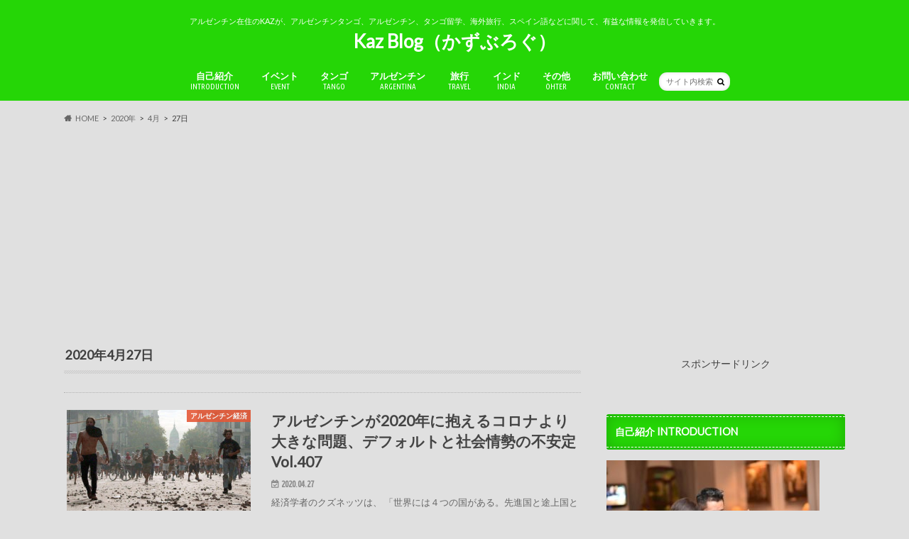

--- FILE ---
content_type: text/html; charset=UTF-8
request_url: https://kaz4649.com/2020/04/27/
body_size: 12431
content:
<!doctype html>
<html dir="ltr" lang="ja" prefix="og: https://ogp.me/ns#">

<head>
<meta charset="utf-8">
<meta http-equiv="X-UA-Compatible" content="IE=edge">

<meta name="HandheldFriendly" content="True">
<meta name="MobileOptimized" content="320">
<meta name="viewport" content="width=device-width, initial-scale=1.0, minimum-scale=1.0, maximum-scale=1.0, user-scalable=no">


<link rel="pingback" href="https://kaz4649.com/wp/xmlrpc.php">

<!--[if IE]>
<![endif]-->




		<!-- All in One SEO 4.8.2 - aioseo.com -->
		<title>2020-04-27 | Kaz Blog（かずぶろぐ）</title>
	<meta name="robots" content="noindex, max-snippet:-1, max-image-preview:large, max-video-preview:-1" />
	<link rel="canonical" href="https://kaz4649.com/2020/04/27/" />
	<meta name="generator" content="All in One SEO (AIOSEO) 4.8.2" />
		<script type="application/ld+json" class="aioseo-schema">
			{"@context":"https:\/\/schema.org","@graph":[{"@type":"BreadcrumbList","@id":"https:\/\/kaz4649.com\/2020\/04\/27\/#breadcrumblist","itemListElement":[{"@type":"ListItem","@id":"https:\/\/kaz4649.com\/#listItem","position":1,"name":"\u5bb6","item":"https:\/\/kaz4649.com\/","nextItem":{"@type":"ListItem","@id":"https:\/\/kaz4649.com\/2020\/#listItem","name":"2020"}},{"@type":"ListItem","@id":"https:\/\/kaz4649.com\/2020\/#listItem","position":2,"name":"2020","item":"https:\/\/kaz4649.com\/2020\/","nextItem":{"@type":"ListItem","@id":"https:\/\/kaz4649.com\/2020\/04\/#listItem","name":"4\u6708, 2020"},"previousItem":{"@type":"ListItem","@id":"https:\/\/kaz4649.com\/#listItem","name":"\u5bb6"}},{"@type":"ListItem","@id":"https:\/\/kaz4649.com\/2020\/04\/#listItem","position":3,"name":"4\u6708, 2020","item":"https:\/\/kaz4649.com\/2020\/04\/","nextItem":{"@type":"ListItem","@id":"https:\/\/kaz4649.com\/2020\/04\/27\/#listItem","name":"2020-04-27"},"previousItem":{"@type":"ListItem","@id":"https:\/\/kaz4649.com\/2020\/#listItem","name":"2020"}},{"@type":"ListItem","@id":"https:\/\/kaz4649.com\/2020\/04\/27\/#listItem","position":4,"name":"2020-04-27","previousItem":{"@type":"ListItem","@id":"https:\/\/kaz4649.com\/2020\/04\/#listItem","name":"4\u6708, 2020"}}]},{"@type":"CollectionPage","@id":"https:\/\/kaz4649.com\/2020\/04\/27\/#collectionpage","url":"https:\/\/kaz4649.com\/2020\/04\/27\/","name":"2020-04-27 | Kaz Blog\uff08\u304b\u305a\u3076\u308d\u3050\uff09","inLanguage":"ja","isPartOf":{"@id":"https:\/\/kaz4649.com\/#website"},"breadcrumb":{"@id":"https:\/\/kaz4649.com\/2020\/04\/27\/#breadcrumblist"}},{"@type":"Organization","@id":"https:\/\/kaz4649.com\/#organization","name":"Kaz Blog\uff08\u304b\u305a\u3076\u308d\u3050\uff09","description":"\u30a2\u30eb\u30bc\u30f3\u30c1\u30f3\u5728\u4f4f\u306eKAZ\u304c\u3001\u30a2\u30eb\u30bc\u30f3\u30c1\u30f3\u30bf\u30f3\u30b4\u3001\u30a2\u30eb\u30bc\u30f3\u30c1\u30f3\u3001\u30bf\u30f3\u30b4\u7559\u5b66\u3001\u6d77\u5916\u65c5\u884c\u3001\u30b9\u30da\u30a4\u30f3\u8a9e\u306a\u3069\u306b\u95a2\u3057\u3066\u3001\u6709\u76ca\u306a\u60c5\u5831\u3092\u767a\u4fe1\u3057\u3066\u3044\u304d\u307e\u3059\u3002","url":"https:\/\/kaz4649.com\/"},{"@type":"WebSite","@id":"https:\/\/kaz4649.com\/#website","url":"https:\/\/kaz4649.com\/","name":"Kaz Blog\uff08\u304b\u305a\u3076\u308d\u3050\uff09","description":"\u30a2\u30eb\u30bc\u30f3\u30c1\u30f3\u5728\u4f4f\u306eKAZ\u304c\u3001\u30a2\u30eb\u30bc\u30f3\u30c1\u30f3\u30bf\u30f3\u30b4\u3001\u30a2\u30eb\u30bc\u30f3\u30c1\u30f3\u3001\u30bf\u30f3\u30b4\u7559\u5b66\u3001\u6d77\u5916\u65c5\u884c\u3001\u30b9\u30da\u30a4\u30f3\u8a9e\u306a\u3069\u306b\u95a2\u3057\u3066\u3001\u6709\u76ca\u306a\u60c5\u5831\u3092\u767a\u4fe1\u3057\u3066\u3044\u304d\u307e\u3059\u3002","inLanguage":"ja","publisher":{"@id":"https:\/\/kaz4649.com\/#organization"}}]}
		</script>
		<!-- All in One SEO -->

<link rel='dns-prefetch' href='//ajax.googleapis.com' />
<link rel='dns-prefetch' href='//fonts.googleapis.com' />
<link rel='dns-prefetch' href='//maxcdn.bootstrapcdn.com' />
<link rel='dns-prefetch' href='//s.w.org' />
<link rel="alternate" type="application/rss+xml" title="Kaz Blog（かずぶろぐ） &raquo; フィード" href="https://kaz4649.com/feed/" />
<link rel="alternate" type="application/rss+xml" title="Kaz Blog（かずぶろぐ） &raquo; コメントフィード" href="https://kaz4649.com/comments/feed/" />
<script type="text/javascript">
window._wpemojiSettings = {"baseUrl":"https:\/\/s.w.org\/images\/core\/emoji\/14.0.0\/72x72\/","ext":".png","svgUrl":"https:\/\/s.w.org\/images\/core\/emoji\/14.0.0\/svg\/","svgExt":".svg","source":{"concatemoji":"https:\/\/kaz4649.com\/wp\/wp-includes\/js\/wp-emoji-release.min.js"}};
/*! This file is auto-generated */
!function(e,a,t){var n,r,o,i=a.createElement("canvas"),p=i.getContext&&i.getContext("2d");function s(e,t){var a=String.fromCharCode,e=(p.clearRect(0,0,i.width,i.height),p.fillText(a.apply(this,e),0,0),i.toDataURL());return p.clearRect(0,0,i.width,i.height),p.fillText(a.apply(this,t),0,0),e===i.toDataURL()}function c(e){var t=a.createElement("script");t.src=e,t.defer=t.type="text/javascript",a.getElementsByTagName("head")[0].appendChild(t)}for(o=Array("flag","emoji"),t.supports={everything:!0,everythingExceptFlag:!0},r=0;r<o.length;r++)t.supports[o[r]]=function(e){if(!p||!p.fillText)return!1;switch(p.textBaseline="top",p.font="600 32px Arial",e){case"flag":return s([127987,65039,8205,9895,65039],[127987,65039,8203,9895,65039])?!1:!s([55356,56826,55356,56819],[55356,56826,8203,55356,56819])&&!s([55356,57332,56128,56423,56128,56418,56128,56421,56128,56430,56128,56423,56128,56447],[55356,57332,8203,56128,56423,8203,56128,56418,8203,56128,56421,8203,56128,56430,8203,56128,56423,8203,56128,56447]);case"emoji":return!s([129777,127995,8205,129778,127999],[129777,127995,8203,129778,127999])}return!1}(o[r]),t.supports.everything=t.supports.everything&&t.supports[o[r]],"flag"!==o[r]&&(t.supports.everythingExceptFlag=t.supports.everythingExceptFlag&&t.supports[o[r]]);t.supports.everythingExceptFlag=t.supports.everythingExceptFlag&&!t.supports.flag,t.DOMReady=!1,t.readyCallback=function(){t.DOMReady=!0},t.supports.everything||(n=function(){t.readyCallback()},a.addEventListener?(a.addEventListener("DOMContentLoaded",n,!1),e.addEventListener("load",n,!1)):(e.attachEvent("onload",n),a.attachEvent("onreadystatechange",function(){"complete"===a.readyState&&t.readyCallback()})),(e=t.source||{}).concatemoji?c(e.concatemoji):e.wpemoji&&e.twemoji&&(c(e.twemoji),c(e.wpemoji)))}(window,document,window._wpemojiSettings);
</script>
<style type="text/css">
img.wp-smiley,
img.emoji {
	display: inline !important;
	border: none !important;
	box-shadow: none !important;
	height: 1em !important;
	width: 1em !important;
	margin: 0 0.07em !important;
	vertical-align: -0.1em !important;
	background: none !important;
	padding: 0 !important;
}
</style>
	<link rel='stylesheet' id='wp-block-library-css'  href='https://kaz4649.com/wp/wp-includes/css/dist/block-library/style.min.css' type='text/css' media='all' />
<style id='global-styles-inline-css' type='text/css'>
body{--wp--preset--color--black: #000000;--wp--preset--color--cyan-bluish-gray: #abb8c3;--wp--preset--color--white: #ffffff;--wp--preset--color--pale-pink: #f78da7;--wp--preset--color--vivid-red: #cf2e2e;--wp--preset--color--luminous-vivid-orange: #ff6900;--wp--preset--color--luminous-vivid-amber: #fcb900;--wp--preset--color--light-green-cyan: #7bdcb5;--wp--preset--color--vivid-green-cyan: #00d084;--wp--preset--color--pale-cyan-blue: #8ed1fc;--wp--preset--color--vivid-cyan-blue: #0693e3;--wp--preset--color--vivid-purple: #9b51e0;--wp--preset--gradient--vivid-cyan-blue-to-vivid-purple: linear-gradient(135deg,rgba(6,147,227,1) 0%,rgb(155,81,224) 100%);--wp--preset--gradient--light-green-cyan-to-vivid-green-cyan: linear-gradient(135deg,rgb(122,220,180) 0%,rgb(0,208,130) 100%);--wp--preset--gradient--luminous-vivid-amber-to-luminous-vivid-orange: linear-gradient(135deg,rgba(252,185,0,1) 0%,rgba(255,105,0,1) 100%);--wp--preset--gradient--luminous-vivid-orange-to-vivid-red: linear-gradient(135deg,rgba(255,105,0,1) 0%,rgb(207,46,46) 100%);--wp--preset--gradient--very-light-gray-to-cyan-bluish-gray: linear-gradient(135deg,rgb(238,238,238) 0%,rgb(169,184,195) 100%);--wp--preset--gradient--cool-to-warm-spectrum: linear-gradient(135deg,rgb(74,234,220) 0%,rgb(151,120,209) 20%,rgb(207,42,186) 40%,rgb(238,44,130) 60%,rgb(251,105,98) 80%,rgb(254,248,76) 100%);--wp--preset--gradient--blush-light-purple: linear-gradient(135deg,rgb(255,206,236) 0%,rgb(152,150,240) 100%);--wp--preset--gradient--blush-bordeaux: linear-gradient(135deg,rgb(254,205,165) 0%,rgb(254,45,45) 50%,rgb(107,0,62) 100%);--wp--preset--gradient--luminous-dusk: linear-gradient(135deg,rgb(255,203,112) 0%,rgb(199,81,192) 50%,rgb(65,88,208) 100%);--wp--preset--gradient--pale-ocean: linear-gradient(135deg,rgb(255,245,203) 0%,rgb(182,227,212) 50%,rgb(51,167,181) 100%);--wp--preset--gradient--electric-grass: linear-gradient(135deg,rgb(202,248,128) 0%,rgb(113,206,126) 100%);--wp--preset--gradient--midnight: linear-gradient(135deg,rgb(2,3,129) 0%,rgb(40,116,252) 100%);--wp--preset--duotone--dark-grayscale: url('#wp-duotone-dark-grayscale');--wp--preset--duotone--grayscale: url('#wp-duotone-grayscale');--wp--preset--duotone--purple-yellow: url('#wp-duotone-purple-yellow');--wp--preset--duotone--blue-red: url('#wp-duotone-blue-red');--wp--preset--duotone--midnight: url('#wp-duotone-midnight');--wp--preset--duotone--magenta-yellow: url('#wp-duotone-magenta-yellow');--wp--preset--duotone--purple-green: url('#wp-duotone-purple-green');--wp--preset--duotone--blue-orange: url('#wp-duotone-blue-orange');--wp--preset--font-size--small: 13px;--wp--preset--font-size--medium: 20px;--wp--preset--font-size--large: 36px;--wp--preset--font-size--x-large: 42px;}.has-black-color{color: var(--wp--preset--color--black) !important;}.has-cyan-bluish-gray-color{color: var(--wp--preset--color--cyan-bluish-gray) !important;}.has-white-color{color: var(--wp--preset--color--white) !important;}.has-pale-pink-color{color: var(--wp--preset--color--pale-pink) !important;}.has-vivid-red-color{color: var(--wp--preset--color--vivid-red) !important;}.has-luminous-vivid-orange-color{color: var(--wp--preset--color--luminous-vivid-orange) !important;}.has-luminous-vivid-amber-color{color: var(--wp--preset--color--luminous-vivid-amber) !important;}.has-light-green-cyan-color{color: var(--wp--preset--color--light-green-cyan) !important;}.has-vivid-green-cyan-color{color: var(--wp--preset--color--vivid-green-cyan) !important;}.has-pale-cyan-blue-color{color: var(--wp--preset--color--pale-cyan-blue) !important;}.has-vivid-cyan-blue-color{color: var(--wp--preset--color--vivid-cyan-blue) !important;}.has-vivid-purple-color{color: var(--wp--preset--color--vivid-purple) !important;}.has-black-background-color{background-color: var(--wp--preset--color--black) !important;}.has-cyan-bluish-gray-background-color{background-color: var(--wp--preset--color--cyan-bluish-gray) !important;}.has-white-background-color{background-color: var(--wp--preset--color--white) !important;}.has-pale-pink-background-color{background-color: var(--wp--preset--color--pale-pink) !important;}.has-vivid-red-background-color{background-color: var(--wp--preset--color--vivid-red) !important;}.has-luminous-vivid-orange-background-color{background-color: var(--wp--preset--color--luminous-vivid-orange) !important;}.has-luminous-vivid-amber-background-color{background-color: var(--wp--preset--color--luminous-vivid-amber) !important;}.has-light-green-cyan-background-color{background-color: var(--wp--preset--color--light-green-cyan) !important;}.has-vivid-green-cyan-background-color{background-color: var(--wp--preset--color--vivid-green-cyan) !important;}.has-pale-cyan-blue-background-color{background-color: var(--wp--preset--color--pale-cyan-blue) !important;}.has-vivid-cyan-blue-background-color{background-color: var(--wp--preset--color--vivid-cyan-blue) !important;}.has-vivid-purple-background-color{background-color: var(--wp--preset--color--vivid-purple) !important;}.has-black-border-color{border-color: var(--wp--preset--color--black) !important;}.has-cyan-bluish-gray-border-color{border-color: var(--wp--preset--color--cyan-bluish-gray) !important;}.has-white-border-color{border-color: var(--wp--preset--color--white) !important;}.has-pale-pink-border-color{border-color: var(--wp--preset--color--pale-pink) !important;}.has-vivid-red-border-color{border-color: var(--wp--preset--color--vivid-red) !important;}.has-luminous-vivid-orange-border-color{border-color: var(--wp--preset--color--luminous-vivid-orange) !important;}.has-luminous-vivid-amber-border-color{border-color: var(--wp--preset--color--luminous-vivid-amber) !important;}.has-light-green-cyan-border-color{border-color: var(--wp--preset--color--light-green-cyan) !important;}.has-vivid-green-cyan-border-color{border-color: var(--wp--preset--color--vivid-green-cyan) !important;}.has-pale-cyan-blue-border-color{border-color: var(--wp--preset--color--pale-cyan-blue) !important;}.has-vivid-cyan-blue-border-color{border-color: var(--wp--preset--color--vivid-cyan-blue) !important;}.has-vivid-purple-border-color{border-color: var(--wp--preset--color--vivid-purple) !important;}.has-vivid-cyan-blue-to-vivid-purple-gradient-background{background: var(--wp--preset--gradient--vivid-cyan-blue-to-vivid-purple) !important;}.has-light-green-cyan-to-vivid-green-cyan-gradient-background{background: var(--wp--preset--gradient--light-green-cyan-to-vivid-green-cyan) !important;}.has-luminous-vivid-amber-to-luminous-vivid-orange-gradient-background{background: var(--wp--preset--gradient--luminous-vivid-amber-to-luminous-vivid-orange) !important;}.has-luminous-vivid-orange-to-vivid-red-gradient-background{background: var(--wp--preset--gradient--luminous-vivid-orange-to-vivid-red) !important;}.has-very-light-gray-to-cyan-bluish-gray-gradient-background{background: var(--wp--preset--gradient--very-light-gray-to-cyan-bluish-gray) !important;}.has-cool-to-warm-spectrum-gradient-background{background: var(--wp--preset--gradient--cool-to-warm-spectrum) !important;}.has-blush-light-purple-gradient-background{background: var(--wp--preset--gradient--blush-light-purple) !important;}.has-blush-bordeaux-gradient-background{background: var(--wp--preset--gradient--blush-bordeaux) !important;}.has-luminous-dusk-gradient-background{background: var(--wp--preset--gradient--luminous-dusk) !important;}.has-pale-ocean-gradient-background{background: var(--wp--preset--gradient--pale-ocean) !important;}.has-electric-grass-gradient-background{background: var(--wp--preset--gradient--electric-grass) !important;}.has-midnight-gradient-background{background: var(--wp--preset--gradient--midnight) !important;}.has-small-font-size{font-size: var(--wp--preset--font-size--small) !important;}.has-medium-font-size{font-size: var(--wp--preset--font-size--medium) !important;}.has-large-font-size{font-size: var(--wp--preset--font-size--large) !important;}.has-x-large-font-size{font-size: var(--wp--preset--font-size--x-large) !important;}
</style>
<link rel='stylesheet' id='style-css'  href='https://kaz4649.com/wp/wp-content/themes/hummingbird/style.css' type='text/css' media='all' />
<link rel='stylesheet' id='animate-css'  href='https://kaz4649.com/wp/wp-content/themes/hummingbird/library/css/animate.min.css' type='text/css' media='all' />
<link rel='stylesheet' id='shortcode-css'  href='https://kaz4649.com/wp/wp-content/themes/hummingbird/library/css/shortcode.css' type='text/css' media='all' />
<link rel='stylesheet' id='gf_Ubuntu-css'  href='//fonts.googleapis.com/css?family=Ubuntu+Condensed' type='text/css' media='all' />
<link rel='stylesheet' id='gf_Lato-css'  href='//fonts.googleapis.com/css?family=Lato' type='text/css' media='all' />
<link rel='stylesheet' id='fontawesome-css'  href='//maxcdn.bootstrapcdn.com/font-awesome/4.6.0/css/font-awesome.min.css' type='text/css' media='all' />
<link rel='stylesheet' id='heateor_sss_frontend_css-css'  href='https://kaz4649.com/wp/wp-content/plugins/sassy-social-share/public/css/sassy-social-share-public.css' type='text/css' media='all' />
<style id='heateor_sss_frontend_css-inline-css' type='text/css'>
.heateor_sss_button_instagram span.heateor_sss_svg,a.heateor_sss_instagram span.heateor_sss_svg{background:radial-gradient(circle at 30% 107%,#fdf497 0,#fdf497 5%,#fd5949 45%,#d6249f 60%,#285aeb 90%)}.heateor_sss_horizontal_sharing .heateor_sss_svg,.heateor_sss_standard_follow_icons_container .heateor_sss_svg{color:#fff;border-width:0px;border-style:solid;border-color:transparent}.heateor_sss_horizontal_sharing .heateorSssTCBackground{color:#666}.heateor_sss_horizontal_sharing span.heateor_sss_svg:hover,.heateor_sss_standard_follow_icons_container span.heateor_sss_svg:hover{border-color:transparent;}.heateor_sss_vertical_sharing span.heateor_sss_svg,.heateor_sss_floating_follow_icons_container span.heateor_sss_svg{color:#fff;border-width:0px;border-style:solid;border-color:transparent;}.heateor_sss_vertical_sharing .heateorSssTCBackground{color:#666;}.heateor_sss_vertical_sharing span.heateor_sss_svg:hover,.heateor_sss_floating_follow_icons_container span.heateor_sss_svg:hover{border-color:transparent;}@media screen and (max-width:783px) {.heateor_sss_vertical_sharing{display:none!important}}
</style>
<script type='text/javascript' src='//ajax.googleapis.com/ajax/libs/jquery/1.12.4/jquery.min.js' id='jquery-js'></script>
<link rel="https://api.w.org/" href="https://kaz4649.com/wp-json/" /><style type="text/css">
body{color: #3E3E3E;}
a{color: #e55937;}
a:hover{color: #247ee5;}
#main article footer .post-categories li a,#main article footer .tags a{  background: #e55937;  border:1px solid #e55937;}
#main article footer .tags a{color:#e55937; background: none;}
#main article footer .post-categories li a:hover,#main article footer .tags a:hover{ background:#247ee5;  border-color:#247ee5;}
input[type="text"],input[type="password"],input[type="datetime"],input[type="datetime-local"],input[type="date"],input[type="month"],input[type="time"],input[type="week"],input[type="number"],input[type="email"],input[type="url"],input[type="search"],input[type="tel"],input[type="color"],select,textarea,.field { background-color: #FFFFFF;}
/*ヘッダー*/
.header{background: #25d606; color: #ffffff;}
#logo a,.nav li a,.nav_btn{color: #ffffff;}
#logo a:hover,.nav li a:hover{color:#FFFF00;}
@media only screen and (min-width: 768px) {
.nav ul {background: #e8e8e8;}
.nav li ul.sub-menu li a{color: #424242;}
}
/*メインエリア*/
.widgettitle {background: #25d606; color:  #ffffff;}
.widget li a:after{color: #25d606!important;}
/* 投稿ページ */
.entry-content h2{background: #e55937;}
.entry-content h3{border-color: #e55937;}
.entry-content ul li:before{ background: #e55937;}
.entry-content ol li:before{ background: #e55937;}
/* カテゴリーラベル */
.post-list-card .post-list .eyecatch .cat-name,.top-post-list .post-list .eyecatch .cat-name,.byline .cat-name,.single .authorbox .author-newpost li .cat-name,.related-box li .cat-name,#top_carousel .cat-name{background: #e55937; color:  #ffffff;}
/* CTA */
.cta-inner{ background: #e8e8e8;}
/* ボタンの色 */
.btn-wrap a{background: #e55937;border: 1px solid #e55937;}
.btn-wrap a:hover{background: #247ee5;}
.btn-wrap.simple a{border:1px solid #e55937;color:#e55937;}
.btn-wrap.simple a:hover{background:#e55937;}
.readmore a{border:1px solid #e55937;color:#e55937;}
.readmore a:hover{background:#e55937;color:#fff;}
/* サイドバー */
.widget a{text-decoration:none; color:#249ee5;}
.widget a:hover{color:#e04a33;}
/*フッター*/
#footer-top{background-color: #e8e8e8; color: #CACACA;}
.footer a,#footer-top a{color: #424242;}
#footer-top .widgettitle{color: #CACACA;}
.footer {background-color: #e8e8e8;color: #CACACA;}
.footer-links li:before{ color: #25d606;}
/* ページネーション */
.pagination a, .pagination span,.page-links a{border-color: #e55937; color: #e55937;}
.pagination .current,.pagination .current:hover,.page-links ul > li > span{background-color: #e55937; border-color: #e55937;}
.pagination a:hover, .pagination a:focus,.page-links a:hover, .page-links a:focus{background-color: #e55937; color: #fff;}
/* OTHER */
ul.wpp-list li a:before{background: #25d606;color: #ffffff;}
.blue-btn, .comment-reply-link, #submit { background-color: #e55937; }
.blue-btn:hover, .comment-reply-link:hover, #submit:hover, .blue-btn:focus, .comment-reply-link:focus, #submit:focus {background-color: #247ee5; }
</style>
<style type="text/css" id="custom-background-css">
body.custom-background { background-color: #e0e0e0; }
</style>
	<link rel="icon" href="https://kaz4649.com/wp/wp-content/uploads/2018/02/cropped-IMG_9744-32x32.jpg" sizes="32x32" />
<link rel="icon" href="https://kaz4649.com/wp/wp-content/uploads/2018/02/cropped-IMG_9744-192x192.jpg" sizes="192x192" />
<link rel="apple-touch-icon" href="https://kaz4649.com/wp/wp-content/uploads/2018/02/cropped-IMG_9744-180x180.jpg" />
<meta name="msapplication-TileImage" content="https://kaz4649.com/wp/wp-content/uploads/2018/02/cropped-IMG_9744-270x270.jpg" />
</head>

<body class="archive date custom-background">

<div id="container" class=" undo_off">

<header class="header headercenter" role="banner">
<div id="inner-header" class="wrap cf">
<p class="site_description">アルゼンチン在住のKAZが、アルゼンチンタンゴ、アルゼンチン、タンゴ留学、海外旅行、スペイン語などに関して、有益な情報を発信していきます。</p><div id="logo" class="gf">
				<p class="h1 text"><a href="https://kaz4649.com" rel="nofollow">Kaz Blog（かずぶろぐ）</a></p>
	</div>

<nav id="g_nav" role="navigation">
<form role="search" method="get" id="searchform" class="searchform" action="https://kaz4649.com/">
<div>
<label for="s" class="screen-reader-text"></label>
<input type="search" id="s" name="s" value="" placeholder="サイト内検索" /><button type="submit" id="searchsubmit" ><i class="fa fa-search"></i></button>
</div>
</form>
<ul id="menu-%e3%83%a1%e3%83%8b%e3%83%a5%e3%83%bc%e4%b8%8a" class="nav top-nav cf"><li id="menu-item-1140" class="menu-item menu-item-type-taxonomy menu-item-object-category menu-item-has-children menu-item-1140"><a href="https://kaz4649.com/category/%e8%87%aa%e5%b7%b1%e7%b4%b9%e4%bb%8b/">自己紹介<span class="gf">INTRODUCTION</span></a>
<ul class="sub-menu">
	<li id="menu-item-3832" class="menu-item menu-item-type-post_type menu-item-object-page menu-item-3832"><a href="https://kaz4649.com/aboutme/">はじめまして<span class="gf">ABOUT ME</span></a></li>
	<li id="menu-item-3830" class="menu-item menu-item-type-post_type menu-item-object-page menu-item-3830"><a href="https://kaz4649.com/carrer/">一般的な経歴<span class="gf">CARRER</span></a></li>
	<li id="menu-item-3831" class="menu-item menu-item-type-post_type menu-item-object-page menu-item-3831"><a href="https://kaz4649.com/dance-carrer/">ダンス経歴<span class="gf">DANCE CARRER</span></a></li>
</ul>
</li>
<li id="menu-item-4069" class="menu-item menu-item-type-post_type menu-item-object-page menu-item-has-children menu-item-4069"><a href="https://kaz4649.com/%e3%82%a4%e3%83%99%e3%83%b3%e3%83%88/">イベント<span class="gf">EVENT</span></a>
<ul class="sub-menu">
	<li id="menu-item-4072" class="menu-item menu-item-type-post_type menu-item-object-page menu-item-4072"><a href="https://kaz4649.com/tango-youth/">若者向け練習会<span class="gf"></span></a></li>
	<li id="menu-item-3821" class="menu-item menu-item-type-post_type menu-item-object-page menu-item-3821"><a href="https://kaz4649.com/work-tango/">レッスン<span class="gf">LESSON</span></a></li>
</ul>
</li>
<li id="menu-item-322" class="menu-item menu-item-type-taxonomy menu-item-object-category menu-item-has-children menu-item-322"><a href="https://kaz4649.com/category/%e3%82%a2%e3%83%ab%e3%82%bc%e3%83%b3%e3%83%81%e3%83%b3%e3%82%bf%e3%83%b3%e3%82%b4/">タンゴ<span class="gf">TANGO</span></a>
<ul class="sub-menu">
	<li id="menu-item-3833" class="menu-item menu-item-type-post_type menu-item-object-post menu-item-3833"><a href="https://kaz4649.com/2020/05/06/tango/">アルゼンチンタンゴとは？<span class="gf"></span></a></li>
	<li id="menu-item-1122" class="menu-item menu-item-type-taxonomy menu-item-object-category menu-item-1122"><a href="https://kaz4649.com/category/%e3%82%bf%e3%83%b3%e3%82%b4%e7%95%99%e5%ad%a6/">タンゴ留学<span class="gf"></span></a></li>
	<li id="menu-item-1127" class="menu-item menu-item-type-taxonomy menu-item-object-category menu-item-1127"><a href="https://kaz4649.com/category/%e3%82%bf%e3%83%b3%e3%82%b4%e3%82%af%e3%83%a9%e3%82%b9/">タンゴクラス<span class="gf"></span></a></li>
	<li id="menu-item-1130" class="menu-item menu-item-type-taxonomy menu-item-object-category menu-item-1130"><a href="https://kaz4649.com/category/%e3%83%9f%e3%83%ad%e3%83%b3%e3%82%ac%e3%83%bb%e3%83%97%e3%83%a9%e3%82%af%e3%83%86%e3%82%a3%e3%82%ab/">ミロンガ・プラクティカ<span class="gf"></span></a></li>
	<li id="menu-item-1128" class="menu-item menu-item-type-taxonomy menu-item-object-category menu-item-1128"><a href="https://kaz4649.com/category/%e3%82%bf%e3%83%b3%e3%82%b4%e5%a4%a7%e4%bc%9a/">タンゴ大会<span class="gf"></span></a></li>
</ul>
</li>
<li id="menu-item-1137" class="menu-item menu-item-type-custom menu-item-object-custom menu-item-has-children menu-item-1137"><a href="#">アルゼンチン<span class="gf">ARGENTINA</span></a>
<ul class="sub-menu">
	<li id="menu-item-1123" class="menu-item menu-item-type-taxonomy menu-item-object-category menu-item-1123"><a href="https://kaz4649.com/category/%e3%82%a2%e3%83%ab%e3%82%bc%e3%83%b3%e3%83%81%e3%83%b3%e7%94%9f%e6%b4%bb/">アルゼンチン生活<span class="gf"></span></a></li>
	<li id="menu-item-1125" class="menu-item menu-item-type-taxonomy menu-item-object-category menu-item-1125"><a href="https://kaz4649.com/category/%e3%82%a2%e3%83%ab%e3%82%bc%e3%83%b3%e3%83%81%e3%83%b3%e7%b5%8c%e6%b8%88/">アルゼンチン経済<span class="gf"></span></a></li>
	<li id="menu-item-1124" class="menu-item menu-item-type-taxonomy menu-item-object-category menu-item-1124"><a href="https://kaz4649.com/category/%e3%82%a2%e3%83%ab%e3%82%bc%e3%83%b3%e3%83%81%e3%83%b3%e3%82%b0%e3%83%ab%e3%83%a1/">アルゼンチングルメ<span class="gf"></span></a></li>
	<li id="menu-item-1126" class="menu-item menu-item-type-taxonomy menu-item-object-category menu-item-1126"><a href="https://kaz4649.com/category/%e3%82%a2%e3%83%ab%e3%82%bc%e3%83%b3%e3%83%81%e3%83%b3%e5%9b%bd%e5%86%85%e6%97%85%e8%a1%8c/">アルゼンチン国内旅行<span class="gf"></span></a></li>
</ul>
</li>
<li id="menu-item-3282" class="menu-item menu-item-type-taxonomy menu-item-object-category menu-item-has-children menu-item-3282"><a href="https://kaz4649.com/category/%e6%97%85%e8%a1%8c/">旅行<span class="gf">TRAVEL</span></a>
<ul class="sub-menu">
	<li id="menu-item-319" class="menu-item menu-item-type-taxonomy menu-item-object-category menu-item-319"><a href="https://kaz4649.com/category/%e4%b8%ad%e5%a4%ae%e3%82%a2%e3%82%b8%e3%82%a2/">中央アジア<span class="gf"></span></a></li>
	<li id="menu-item-3283" class="menu-item menu-item-type-taxonomy menu-item-object-category menu-item-3283"><a href="https://kaz4649.com/category/%e6%97%85%e8%a1%8c/%e5%8d%97%e3%82%a2%e3%83%a1%e3%83%aa%e3%82%ab/">南アメリカ<span class="gf"></span></a></li>
	<li id="menu-item-327" class="menu-item menu-item-type-taxonomy menu-item-object-category menu-item-327"><a href="https://kaz4649.com/category/%e3%82%bf%e3%82%a4/">タイ<span class="gf"></span></a></li>
	<li id="menu-item-326" class="menu-item menu-item-type-taxonomy menu-item-object-category menu-item-326"><a href="https://kaz4649.com/category/%e3%83%9f%e3%83%a3%e3%83%b3%e3%83%9e%e3%83%bc/">ミャンマー<span class="gf"></span></a></li>
	<li id="menu-item-325" class="menu-item menu-item-type-taxonomy menu-item-object-category menu-item-325"><a href="https://kaz4649.com/category/%e6%9d%b1%e3%82%a2%e3%83%95%e3%83%aa%e3%82%ab/">東アフリカ<span class="gf"></span></a></li>
	<li id="menu-item-334" class="menu-item menu-item-type-taxonomy menu-item-object-category menu-item-334"><a href="https://kaz4649.com/category/%e3%82%b9%e3%83%aa%e3%83%a9%e3%83%b3%e3%82%ab/">スリランカ<span class="gf"></span></a></li>
	<li id="menu-item-328" class="menu-item menu-item-type-taxonomy menu-item-object-category menu-item-328"><a href="https://kaz4649.com/category/%e3%83%88%e3%83%ab%e3%82%b3/">トルコ<span class="gf"></span></a></li>
	<li id="menu-item-329" class="menu-item menu-item-type-taxonomy menu-item-object-category menu-item-329"><a href="https://kaz4649.com/category/%e6%97%a5%e6%9c%ac%e5%9b%bd%e5%86%85%e6%97%85%e8%a1%8c/">日本国内旅行<span class="gf"></span></a></li>
</ul>
</li>
<li id="menu-item-509" class="menu-item menu-item-type-custom menu-item-object-custom menu-item-has-children menu-item-509"><a href="#">インド<span class="gf">INDIA</span></a>
<ul class="sub-menu">
	<li id="menu-item-317" class="menu-item menu-item-type-taxonomy menu-item-object-category menu-item-317"><a href="https://kaz4649.com/category/%e3%82%a4%e3%83%b3%e3%83%89%e7%94%9f%e6%b4%bb/">インド生活<span class="gf"></span></a></li>
	<li id="menu-item-332" class="menu-item menu-item-type-taxonomy menu-item-object-category menu-item-332"><a href="https://kaz4649.com/category/%e3%82%a4%e3%83%b3%e3%83%89%e3%83%93%e3%82%b8%e3%83%8d%e3%82%b9/">インドビジネス<span class="gf"></span></a></li>
	<li id="menu-item-321" class="menu-item menu-item-type-taxonomy menu-item-object-category menu-item-321"><a href="https://kaz4649.com/category/%e3%82%a4%e3%83%b3%e3%83%89%e7%95%99%e5%ad%a6/">インド留学<span class="gf"></span></a></li>
	<li id="menu-item-330" class="menu-item menu-item-type-taxonomy menu-item-object-category menu-item-330"><a href="https://kaz4649.com/category/%e3%82%a4%e3%83%b3%e3%83%89%e5%9b%bd%e5%86%85%e6%97%85%e8%a1%8c/">インド国内旅行<span class="gf"></span></a></li>
</ul>
</li>
<li id="menu-item-1132" class="menu-item menu-item-type-custom menu-item-object-custom menu-item-has-children menu-item-1132"><a href="#">その他<span class="gf">OHTER</span></a>
<ul class="sub-menu">
	<li id="menu-item-656" class="menu-item menu-item-type-taxonomy menu-item-object-category menu-item-656"><a href="https://kaz4649.com/category/%e7%be%a4%e9%a6%ac/">群馬<span class="gf">GUNMA</span></a></li>
	<li id="menu-item-657" class="menu-item menu-item-type-taxonomy menu-item-object-category menu-item-657"><a href="https://kaz4649.com/category/%e3%83%a2%e3%83%86%e3%82%8b%ef%bc%81/">モテる！<span class="gf">HERO</span></a></li>
	<li id="menu-item-1133" class="menu-item menu-item-type-taxonomy menu-item-object-category menu-item-1133"><a href="https://kaz4649.com/category/%e5%ae%b6%e5%ba%ad%e8%8f%9c%e5%9c%92/">家庭菜園<span class="gf"></span></a></li>
	<li id="menu-item-297" class="menu-item menu-item-type-custom menu-item-object-custom menu-item-has-children menu-item-297"><a href="#">ダンス<span class="gf">DANCE</span></a>
	<ul class="sub-menu">
		<li id="menu-item-323" class="menu-item menu-item-type-taxonomy menu-item-object-category menu-item-323"><a href="https://kaz4649.com/category/%e3%82%b5%e3%83%ab%e3%82%b5/">サルサ<span class="gf"></span></a></li>
		<li id="menu-item-324" class="menu-item menu-item-type-taxonomy menu-item-object-category menu-item-324"><a href="https://kaz4649.com/category/%e3%83%90%e3%83%ac%e3%82%a8/">バレエ<span class="gf"></span></a></li>
		<li id="menu-item-333" class="menu-item menu-item-type-taxonomy menu-item-object-category menu-item-333"><a href="https://kaz4649.com/category/%e7%a4%be%e4%ba%a4%e3%83%80%e3%83%b3%e3%82%b9/">社交ダンス<span class="gf"></span></a></li>
	</ul>
</li>
</ul>
</li>
<li id="menu-item-50" class="menu-item menu-item-type-post_type menu-item-object-page menu-item-50"><a href="https://kaz4649.com/contact/">お問い合わせ<span class="gf">CONTACT</span></a></li>
</ul></nav>
<button id="drawerBtn" class="nav_btn"></button>
<script type="text/javascript">
jQuery(function( $ ){
var menu = $('#g_nav'),
    menuBtn = $('#drawerBtn'),
    body = $(document.body),     
    menuWidth = menu.outerWidth();                
     
    menuBtn.on('click', function(){
    body.toggleClass('open');
        if(body.hasClass('open')){
            body.animate({'left' : menuWidth }, 300);            
            menu.animate({'left' : 0 }, 300);                    
        } else {
            menu.animate({'left' : -menuWidth }, 300);
            body.animate({'left' : 0 }, 300);            
        }             
    });
});    
</script>

</div>
</header>
<div id="breadcrumb" class="breadcrumb inner wrap cf"><ul itemscope itemtype="http://schema.org/BreadcrumbList"><li itemprop="itemListElement" itemscope itemtype="http://schema.org/ListItem" class="bc_homelink"><a itemprop="item" href="https://kaz4649.com/"><span itemprop="name">HOME</span></a><meta itemprop="position" content="1" /></li><li><a href="https://kaz4649.com/2020/">2020年</a></li><li><a href="https://kaz4649.com/2020/04/">4月</a></li><li>27日</li></ul></div><div id="content">
<div id="inner-content" class="wrap cf">
<main id="main" class="m-all t-all d-5of7 cf" role="main">
<div class="archivettl">
<h1 class="archive-title h2">2020年4月27日</h1>
</div>

		<div class="top-post-list">


<article class="post-list animated fadeInUp" role="article">
<a href="https://kaz4649.com/2020/04/27/defalut-407/" rel="bookmark" title="アルゼンチンが2020年に抱えるコロナより大きな問題、デフォルトと社会情勢の不安定 Vol.407" class="cf">


<figure class="eyecatch">
<img width="360" height="230" src="https://kaz4649.com/wp/wp-content/uploads/2020/04/corra1-360x230.jpg" class="attachment-home-thum size-home-thum wp-post-image" alt="" /><span class="cat-name cat-id-399">アルゼンチン経済</span>
</figure>

<section class="entry-content">
<h1 class="h2 entry-title">アルゼンチンが2020年に抱えるコロナより大きな問題、デフォルトと社会情勢の不安定 Vol.407</h1>

<p class="byline entry-meta vcard">
<span class="date gf updated">2020.04.27</span>
<span class="author" style="display: none;">kaz</span>
</p>

<div class="description"><p>経済学者のクズネッツは、 「世界には４つの国がある。先進国と途上国と日本とアルゼンチンである」 と述べたことがあります。 　 資源が乏しかったために、勤勉に働き、工業化を進めて、 先進国になっていった日本と、 資源が豊富&#8230;</p>
</div>

</section>
</a>
</article>



</div>	
<nav class="pagination cf"></nav>

</main>
<div id="sidebar1" class="sidebar m-all t-all d-2of7 last-col cf" role="complementary">

<div class="add">
<div id="text-6" class="widget widget_text">			<div class="textwidget"><p>スポンサードリンク<br />
<script async src="//pagead2.googlesyndication.com/pagead/js/adsbygoogle.js"></script><br />
<script>
  (adsbygoogle = window.adsbygoogle || []).push({
    google_ad_client: "ca-pub-7458836272843349",
    enable_page_level_ads: true
  });
</script></p>
</div>
		</div></div>



<div id="text-2" class="widget widget_text"><h4 class="widgettitle"><span>自己紹介 INTRODUCTION</span></h4>			<div class="textwidget"><p><img loading="lazy" class="alignnone size-medium wp-image-137" src="http://kaz4649.com/wp/wp-content/uploads/2018/02/profile-kaz-300x200.jpg" alt="" width="300" height="200" srcset="https://kaz4649.com/wp/wp-content/uploads/2018/02/profile-kaz-300x200.jpg 300w, https://kaz4649.com/wp/wp-content/uploads/2018/02/profile-kaz-768x513.jpg 768w, https://kaz4649.com/wp/wp-content/uploads/2018/02/profile-kaz-728x486.jpg 728w, https://kaz4649.com/wp/wp-content/uploads/2018/02/profile-kaz.jpg 960w" sizes="(max-width: 300px) 100vw, 300px" /><br />
名前 : KAZ（小林雅和）<br />
群馬県前橋市出身。県立前橋高校卒。慶應義塾大学商学部卒。中国・南京大学交換留学。丸紅株式会社退職後、渡印。デリー大学ソーシャルワーク学部修士課程中退。デリー大学ヒンディー語学科Diploma Course卒業。ニューデリーにて日系飲食サービス会社でのマネジメント。2018年5月よりアルゼンチンでタンゴの修行中。</p>
</div>
		</div><div id="text-9" class="widget widget_text"><h4 class="widgettitle"><span>タンゴに関するご相談</span></h4>			<div class="textwidget"><p>タンゴに関するご相談は、こちらで受け付けております。<br />
<a href="https://kaz4649.com/tango-contact/" rel="noopener" target="_blank">https://kaz4649.com/tango-contact/</a></p>
</div>
		</div><div id="search-3" class="widget widget_search"><form role="search" method="get" id="searchform" class="searchform" action="https://kaz4649.com/">
<div>
<label for="s" class="screen-reader-text"></label>
<input type="search" id="s" name="s" value="" placeholder="サイト内検索" /><button type="submit" id="searchsubmit" ><i class="fa fa-search"></i></button>
</div>
</form></div>        <div id="newentryimagewidget-3" class="widget widget_newentryimagewidget">            <h4 class="widgettitle"><span>最新の記事</span></h4>			<ul>
												<li>
			<a class="cf" href="https://kaz4649.com/2023/02/26/2023goal/" title="2023年のタンゴ抱負「質を高める」Vol.444">
						<figure class="eyecatch">
			<img width="360" height="230" src="https://kaz4649.com/wp/wp-content/uploads/2023/02/333790500_1660228727743031_1570932981309834562_n-360x230.png" class="attachment-home-thum size-home-thum wp-post-image" alt="" loading="lazy" />			</figure>
						2023年のタンゴ抱負「質を高める」Vol.444			<span class="date gf">2023.02.26</span>
			</a>
			</li>
						<li>
			<a class="cf" href="https://kaz4649.com/2022/07/04/asiachampionship2022/" title="「タンゴダンスアジア選手権2022」を振り返る Vol.443">
						<figure class="eyecatch">
			<img width="360" height="230" src="https://kaz4649.com/wp/wp-content/uploads/2022/05/Screenshot-2022-07-04-at-12.03.35-AM-360x230.png" class="attachment-home-thum size-home-thum wp-post-image" alt="" loading="lazy" />			</figure>
						「タンゴダンスアジア選手権2022」を振り返る Vol.443			<span class="date gf">2022.07.04</span>
			</a>
			</li>
						<li>
			<a class="cf" href="https://kaz4649.com/2022/03/09/asiatango-3/" title="「タンゴダンスアジア選手権2021」を振り返る(3)選手権のホームページから分かる、根本的な課題 Vol.442">
						<figure class="eyecatch">
			<img width="360" height="230" src="https://kaz4649.com/wp/wp-content/uploads/2021/08/Screenshot-2021-08-28-at-9.01.16-PM-360x230.png" class="attachment-home-thum size-home-thum wp-post-image" alt="" loading="lazy" />			</figure>
						「タンゴダンスアジア選手権2021」を振り返る(3)選手権のホームページから分かる、根本的な課題 Vol.442			<span class="date gf">2022.03.09</span>
			</a>
			</li>
						<li>
			<a class="cf" href="https://kaz4649.com/2022/01/26/corona2022-441/" title="コロナ禍でタンゴのイベントをやるなら、人数制限は必須！人数制限しない理由を考えてみよう Vol.441">
						<figure class="eyecatch">
			<img width="360" height="230" src="https://kaz4649.com/wp/wp-content/uploads/2022/01/milonga--360x230.jpg" class="attachment-home-thum size-home-thum wp-post-image" alt="" loading="lazy" />			</figure>
						コロナ禍でタンゴのイベントをやるなら、人数制限は必須！人数制限しない理由を考えてみよう Vol.441			<span class="date gf">2022.01.26</span>
			</a>
			</li>
						<li>
			<a class="cf" href="https://kaz4649.com/2021/10/30/muytangocup/" title="みんなで作り上げる、楽しいコンペ、「第一回Muy Tango Cup」を開催します！ Vol.440">
						<figure class="eyecatch">
			<img width="360" height="230" src="https://kaz4649.com/wp/wp-content/uploads/2021/10/Screenshot-2021-10-12-at-9.27.43-AM-e1635576568221-360x230.png" class="attachment-home-thum size-home-thum wp-post-image" alt="" loading="lazy" />			</figure>
						みんなで作り上げる、楽しいコンペ、「第一回Muy Tango Cup」を開催します！ Vol.440			<span class="date gf">2021.10.30</span>
			</a>
			</li>
									</ul>
        </div>        <div id="calendar-2" class="widget widget_calendar"><div id="calendar_wrap" class="calendar_wrap"><table id="wp-calendar" class="wp-calendar-table">
	<caption>2020年4月</caption>
	<thead>
	<tr>
		<th scope="col" title="月曜日">月</th>
		<th scope="col" title="火曜日">火</th>
		<th scope="col" title="水曜日">水</th>
		<th scope="col" title="木曜日">木</th>
		<th scope="col" title="金曜日">金</th>
		<th scope="col" title="土曜日">土</th>
		<th scope="col" title="日曜日">日</th>
	</tr>
	</thead>
	<tbody>
	<tr>
		<td colspan="2" class="pad">&nbsp;</td><td>1</td><td>2</td><td><a href="https://kaz4649.com/2020/04/03/" aria-label="2020年4月3日 に投稿を公開">3</a></td><td>4</td><td>5</td>
	</tr>
	<tr>
		<td>6</td><td>7</td><td>8</td><td><a href="https://kaz4649.com/2020/04/09/" aria-label="2020年4月9日 に投稿を公開">9</a></td><td>10</td><td><a href="https://kaz4649.com/2020/04/11/" aria-label="2020年4月11日 に投稿を公開">11</a></td><td>12</td>
	</tr>
	<tr>
		<td>13</td><td><a href="https://kaz4649.com/2020/04/14/" aria-label="2020年4月14日 に投稿を公開">14</a></td><td><a href="https://kaz4649.com/2020/04/15/" aria-label="2020年4月15日 に投稿を公開">15</a></td><td><a href="https://kaz4649.com/2020/04/16/" aria-label="2020年4月16日 に投稿を公開">16</a></td><td><a href="https://kaz4649.com/2020/04/17/" aria-label="2020年4月17日 に投稿を公開">17</a></td><td>18</td><td>19</td>
	</tr>
	<tr>
		<td>20</td><td><a href="https://kaz4649.com/2020/04/21/" aria-label="2020年4月21日 に投稿を公開">21</a></td><td>22</td><td>23</td><td>24</td><td>25</td><td>26</td>
	</tr>
	<tr>
		<td><a href="https://kaz4649.com/2020/04/27/" aria-label="2020年4月27日 に投稿を公開">27</a></td><td>28</td><td>29</td><td>30</td>
		<td class="pad" colspan="3">&nbsp;</td>
	</tr>
	</tbody>
	</table><nav aria-label="前と次の月" class="wp-calendar-nav">
		<span class="wp-calendar-nav-prev"><a href="https://kaz4649.com/2020/03/">&laquo; 3月</a></span>
		<span class="pad">&nbsp;</span>
		<span class="wp-calendar-nav-next"><a href="https://kaz4649.com/2020/05/">5月 &raquo;</a></span>
	</nav></div></div><div id="archives-3" class="widget widget_archive"><h4 class="widgettitle"><span>アーカイブ</span></h4>		<label class="screen-reader-text" for="archives-dropdown-3">アーカイブ</label>
		<select id="archives-dropdown-3" name="archive-dropdown">
			
			<option value="">月を選択</option>
				<option value='https://kaz4649.com/2023/02/'> 2023年2月 &nbsp;(1)</option>
	<option value='https://kaz4649.com/2022/07/'> 2022年7月 &nbsp;(1)</option>
	<option value='https://kaz4649.com/2022/03/'> 2022年3月 &nbsp;(1)</option>
	<option value='https://kaz4649.com/2022/01/'> 2022年1月 &nbsp;(1)</option>
	<option value='https://kaz4649.com/2021/10/'> 2021年10月 &nbsp;(1)</option>
	<option value='https://kaz4649.com/2021/08/'> 2021年8月 &nbsp;(3)</option>
	<option value='https://kaz4649.com/2021/07/'> 2021年7月 &nbsp;(2)</option>
	<option value='https://kaz4649.com/2021/06/'> 2021年6月 &nbsp;(2)</option>
	<option value='https://kaz4649.com/2021/04/'> 2021年4月 &nbsp;(1)</option>
	<option value='https://kaz4649.com/2021/02/'> 2021年2月 &nbsp;(1)</option>
	<option value='https://kaz4649.com/2021/01/'> 2021年1月 &nbsp;(1)</option>
	<option value='https://kaz4649.com/2020/12/'> 2020年12月 &nbsp;(1)</option>
	<option value='https://kaz4649.com/2020/11/'> 2020年11月 &nbsp;(2)</option>
	<option value='https://kaz4649.com/2020/10/'> 2020年10月 &nbsp;(2)</option>
	<option value='https://kaz4649.com/2020/09/'> 2020年9月 &nbsp;(5)</option>
	<option value='https://kaz4649.com/2020/08/'> 2020年8月 &nbsp;(2)</option>
	<option value='https://kaz4649.com/2020/07/'> 2020年7月 &nbsp;(5)</option>
	<option value='https://kaz4649.com/2020/06/'> 2020年6月 &nbsp;(4)</option>
	<option value='https://kaz4649.com/2020/05/'> 2020年5月 &nbsp;(2)</option>
	<option value='https://kaz4649.com/2020/04/' selected='selected'> 2020年4月 &nbsp;(9)</option>
	<option value='https://kaz4649.com/2020/03/'> 2020年3月 &nbsp;(5)</option>
	<option value='https://kaz4649.com/2020/02/'> 2020年2月 &nbsp;(2)</option>
	<option value='https://kaz4649.com/2020/01/'> 2020年1月 &nbsp;(4)</option>
	<option value='https://kaz4649.com/2019/12/'> 2019年12月 &nbsp;(4)</option>
	<option value='https://kaz4649.com/2019/11/'> 2019年11月 &nbsp;(2)</option>
	<option value='https://kaz4649.com/2019/10/'> 2019年10月 &nbsp;(6)</option>
	<option value='https://kaz4649.com/2019/09/'> 2019年9月 &nbsp;(5)</option>
	<option value='https://kaz4649.com/2019/08/'> 2019年8月 &nbsp;(6)</option>
	<option value='https://kaz4649.com/2019/07/'> 2019年7月 &nbsp;(4)</option>
	<option value='https://kaz4649.com/2019/06/'> 2019年6月 &nbsp;(5)</option>
	<option value='https://kaz4649.com/2019/05/'> 2019年5月 &nbsp;(5)</option>
	<option value='https://kaz4649.com/2019/04/'> 2019年4月 &nbsp;(7)</option>
	<option value='https://kaz4649.com/2019/03/'> 2019年3月 &nbsp;(3)</option>
	<option value='https://kaz4649.com/2019/02/'> 2019年2月 &nbsp;(3)</option>
	<option value='https://kaz4649.com/2019/01/'> 2019年1月 &nbsp;(6)</option>
	<option value='https://kaz4649.com/2018/12/'> 2018年12月 &nbsp;(5)</option>
	<option value='https://kaz4649.com/2018/11/'> 2018年11月 &nbsp;(8)</option>
	<option value='https://kaz4649.com/2018/10/'> 2018年10月 &nbsp;(8)</option>
	<option value='https://kaz4649.com/2018/09/'> 2018年9月 &nbsp;(6)</option>
	<option value='https://kaz4649.com/2018/08/'> 2018年8月 &nbsp;(9)</option>
	<option value='https://kaz4649.com/2018/07/'> 2018年7月 &nbsp;(15)</option>
	<option value='https://kaz4649.com/2018/06/'> 2018年6月 &nbsp;(15)</option>
	<option value='https://kaz4649.com/2018/05/'> 2018年5月 &nbsp;(10)</option>
	<option value='https://kaz4649.com/2018/04/'> 2018年4月 &nbsp;(5)</option>
	<option value='https://kaz4649.com/2018/03/'> 2018年3月 &nbsp;(9)</option>
	<option value='https://kaz4649.com/2018/02/'> 2018年2月 &nbsp;(8)</option>
	<option value='https://kaz4649.com/2018/01/'> 2018年1月 &nbsp;(2)</option>
	<option value='https://kaz4649.com/2017/10/'> 2017年10月 &nbsp;(2)</option>
	<option value='https://kaz4649.com/2017/08/'> 2017年8月 &nbsp;(3)</option>
	<option value='https://kaz4649.com/2017/07/'> 2017年7月 &nbsp;(3)</option>
	<option value='https://kaz4649.com/2017/06/'> 2017年6月 &nbsp;(1)</option>
	<option value='https://kaz4649.com/2017/05/'> 2017年5月 &nbsp;(4)</option>
	<option value='https://kaz4649.com/2017/04/'> 2017年4月 &nbsp;(5)</option>
	<option value='https://kaz4649.com/2017/02/'> 2017年2月 &nbsp;(1)</option>
	<option value='https://kaz4649.com/2016/11/'> 2016年11月 &nbsp;(1)</option>
	<option value='https://kaz4649.com/2016/10/'> 2016年10月 &nbsp;(3)</option>
	<option value='https://kaz4649.com/2016/07/'> 2016年7月 &nbsp;(1)</option>
	<option value='https://kaz4649.com/2016/04/'> 2016年4月 &nbsp;(2)</option>
	<option value='https://kaz4649.com/2015/11/'> 2015年11月 &nbsp;(1)</option>
	<option value='https://kaz4649.com/2015/10/'> 2015年10月 &nbsp;(1)</option>
	<option value='https://kaz4649.com/2015/02/'> 2015年2月 &nbsp;(1)</option>
	<option value='https://kaz4649.com/2015/01/'> 2015年1月 &nbsp;(1)</option>
	<option value='https://kaz4649.com/2014/12/'> 2014年12月 &nbsp;(1)</option>
	<option value='https://kaz4649.com/2014/10/'> 2014年10月 &nbsp;(4)</option>
	<option value='https://kaz4649.com/2014/09/'> 2014年9月 &nbsp;(2)</option>
	<option value='https://kaz4649.com/2014/03/'> 2014年3月 &nbsp;(1)</option>
	<option value='https://kaz4649.com/2014/02/'> 2014年2月 &nbsp;(1)</option>

		</select>

<script type="text/javascript">
/* <![CDATA[ */
(function() {
	var dropdown = document.getElementById( "archives-dropdown-3" );
	function onSelectChange() {
		if ( dropdown.options[ dropdown.selectedIndex ].value !== '' ) {
			document.location.href = this.options[ this.selectedIndex ].value;
		}
	}
	dropdown.onchange = onSelectChange;
})();
/* ]]> */
</script>
			</div>

</div></div>
</div>
<div id="page-top">
	<a href="#header" title="ページトップへ"><i class="fa fa-chevron-up"></i></a>
</div>
<div id="footer-top" class="wow animated fadeIn cf">
	<div class="inner wrap">
				
				
			</div>
</div>

<footer id="footer" class="footer" role="contentinfo">
	<div id="inner-footer" class="wrap cf">
		<nav role="navigation">
					</nav>
		<p class="source-org copyright">&copy;Copyright2026 <a href="https://kaz4649.com" rel="nofollow">Kaz Blog（かずぶろぐ）</a>.All Rights Reserved.</p>
	</div>
</footer>
</div>
<script type='text/javascript' src='https://kaz4649.com/wp/wp-content/themes/hummingbird/library/js/libs/wow.min.js' id='wow-js'></script>
<script type='text/javascript' src='https://kaz4649.com/wp/wp-content/themes/hummingbird/library/js/scripts.js' id='main-js-js'></script>
<script type='text/javascript' src='https://kaz4649.com/wp/wp-content/themes/hummingbird/library/js/libs/modernizr.custom.min.js' id='css-modernizr-js'></script>
<script type='text/javascript' id='heateor_sss_sharing_js-js-before'>
function heateorSssLoadEvent(e) {var t=window.onload;if (typeof window.onload!="function") {window.onload=e}else{window.onload=function() {t();e()}}};	var heateorSssSharingAjaxUrl = 'https://kaz4649.com/wp/wp-admin/admin-ajax.php', heateorSssCloseIconPath = 'https://kaz4649.com/wp/wp-content/plugins/sassy-social-share/public/../images/close.png', heateorSssPluginIconPath = 'https://kaz4649.com/wp/wp-content/plugins/sassy-social-share/public/../images/logo.png', heateorSssHorizontalSharingCountEnable = 0, heateorSssVerticalSharingCountEnable = 0, heateorSssSharingOffset = -10; var heateorSssMobileStickySharingEnabled = 0;var heateorSssCopyLinkMessage = "リンクがコピーされました。";var heateorSssUrlCountFetched = [], heateorSssSharesText = 'シェア', heateorSssShareText = 'シェア';function heateorSssPopup(e) {window.open(e,"popUpWindow","height=400,width=600,left=400,top=100,resizable,scrollbars,toolbar=0,personalbar=0,menubar=no,location=no,directories=no,status")}
</script>
<script type='text/javascript' src='https://kaz4649.com/wp/wp-content/plugins/sassy-social-share/public/js/sassy-social-share-public.js' id='heateor_sss_sharing_js-js'></script>
</body>
</html>

--- FILE ---
content_type: text/html; charset=utf-8
request_url: https://www.google.com/recaptcha/api2/aframe
body_size: 268
content:
<!DOCTYPE HTML><html><head><meta http-equiv="content-type" content="text/html; charset=UTF-8"></head><body><script nonce="0OJbwy6HUfH9K7ZTFoXhHA">/** Anti-fraud and anti-abuse applications only. See google.com/recaptcha */ try{var clients={'sodar':'https://pagead2.googlesyndication.com/pagead/sodar?'};window.addEventListener("message",function(a){try{if(a.source===window.parent){var b=JSON.parse(a.data);var c=clients[b['id']];if(c){var d=document.createElement('img');d.src=c+b['params']+'&rc='+(localStorage.getItem("rc::a")?sessionStorage.getItem("rc::b"):"");window.document.body.appendChild(d);sessionStorage.setItem("rc::e",parseInt(sessionStorage.getItem("rc::e")||0)+1);localStorage.setItem("rc::h",'1769766641827');}}}catch(b){}});window.parent.postMessage("_grecaptcha_ready", "*");}catch(b){}</script></body></html>